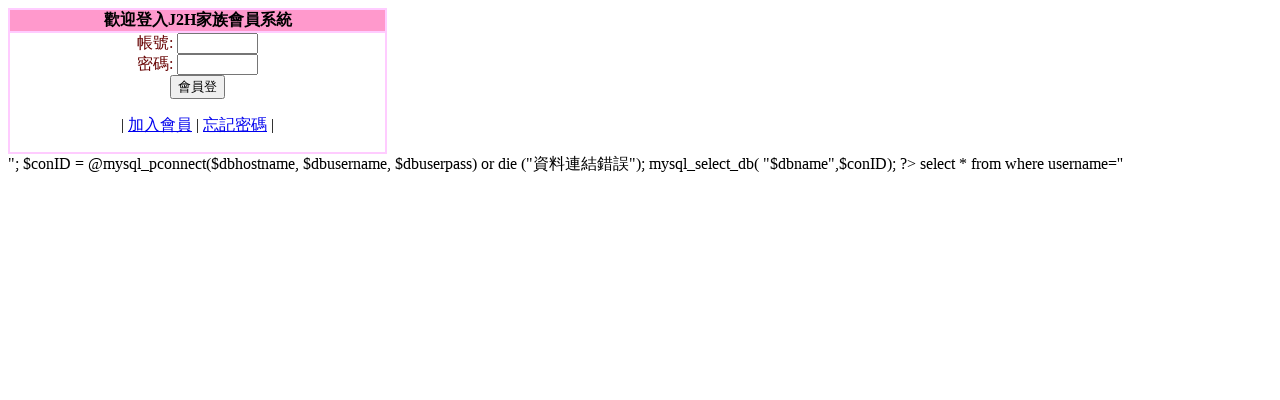

--- FILE ---
content_type: text/html
request_url: http://www.j2h.com.tw/lovematch/j2hbbs.php?username=szi57
body_size: 1614
content:
<HTML><body>
<? include "top.php"; ?>
<?   
$dbhostname = "www.j2h.tw";// host   
$dbusername = "jeff";  //user       
$dbuserpass = "love";//  //password   
$dbname = "lovematch";    //database  
$table="love";
$tablebackup="lovebackup";
$mastertable="friendadmin";
$membertable="lovemember";
$memberpower="memberpower";
$infotable="webinfo";
$booktable= "j2hbook"; 
$j2hjournal= "j2hjournal"; 
$messagetable= "j2hmessage";
$Qtable= "question";
$familytable= "family";
$familytable2= "familymember";
$lovetable= "lovetalk";      //table
$goodtable= "good";
$badtable= "bad";
$paytable= "pay";
$j2huser="j2h";
$j2hpassword="love";
$limit = 10;  
$crackerjmail="530701@so-net.net.tw";
$crackerjicq="ICQ: 12345633";
$Warning="<center><table border=1 BORDERCOLOR=#FFCCFF width=30%  cellpadding=0 cellspacing=0><tr valign=middle bgcolor=#FF99CC><td  align=center><b>�w��n�JJ2H�a�ڷ|���t��</b></td></tr><tr><td align=center>
<form method=POST action=http://www.j2h.tw/login.php target=_top><div align=center><font  color=#660000>�b��:</font>
<input type=text name=username size=8 maxlength=10><br><font color=#660000>�K�X:</font> <input type=password name=password size=8 maxlength=10><br><input class=botton_blue type=submit value=�|���n �J name=login><p>
</div>  <p>| <a href=../member/send.html>�[�J�|��</a> | <a href=../member/password.php>�ѰO�K�X</a> | </p></td></tr></form></table></center>";
$conID = @mysql_pconnect($dbhostname, $dbusername, $dbuserpass) or die ("��Ƴs�����~");   

mysql_select_db( "$dbname",$conID);   
   
?>  

    
select * from  where username=''